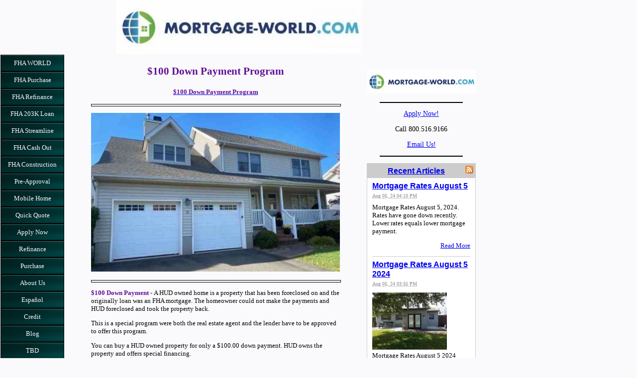

--- FILE ---
content_type: text/html; charset=UTF-8
request_url: https://www.fha-world.com/100-down-payment.html
body_size: 12264
content:
<!DOCTYPE HTML>
<html>
<head><meta http-equiv="content-type" content="text/html; charset=UTF-8"><title>$100 Down Payment </title><meta name="description" content="FHA $100 down payment program. You can buy a HUD owned property for only a $100.00 down payment. HUD owns the property and  offers special financing."><link href="/sd/support-files/A.style.css.pagespeed.cf.q1nDrIDQPd.css" rel="stylesheet" type="text/css"><meta id="viewport" name="viewport" content="width=device-width, initial-scale=1">
<!-- start: tool_blocks.sbi_html_head -->
<!-- Global site tag (gtag.js) - Google Analytics -->
<script async src="https://www.googletagmanager.com/gtag/js?id=UA-188948477-1"></script>
<script>window.dataLayer=window.dataLayer||[];function gtag(){dataLayer.push(arguments);}gtag('js',new Date());gtag('config','UA-188948477-1');</script>
<link rel="canonical" href="https://www.fha-world.com/100-down-payment.html"/>
<link rel="alternate" type="application/rss+xml" title="RSS" href="https://www.fha-world.com/fha-loan.xml">
<meta property="og:site_name" content="Facebook"/>
<meta property="og:title" content="$100 Down Payment "/>
<meta property="og:description" content="FHA $100 down payment program. You can buy a HUD owned property for only a $100.00 down payment. HUD owns the property and  offers special financing."/>
<meta property="og:type" content="article"/>
<meta property="og:url" content="https://www.fha-world.com/100-down-payment.html"/>
<meta property="og:image" content="https://www.fha-world.com/images/100.jpg"/>
<!-- SD -->
<script>var https_page=0</script>
<!-- end: tool_blocks.sbi_html_head -->
<!-- start: shared_blocks.39116121#end-of-head -->
<meta name="google-site-verification" content="jgi8wKNqiafmdDsDcsfhtvuRNYemU4WrAY9kWgAO93Y"/>
<!-- end: shared_blocks.39116121#end-of-head -->
<script>var FIX=FIX||{};FIX.designMode="legacy";</script><script>var MOBILE=MOBILE||{};MOBILE.enabled=true;</script><script>var MOBILE=MOBILE||{};MOBILE.viewMode="full";MOBILE.deviceType="other";MOBILE.userAgent="";if(typeof mobileSandBox!=='undefined'){MOBILE.enabled=true;}MOBILE.hasCookie=function(key,value){var regexp=new RegExp(key+'='+value);return regexp.test(document.cookie);};MOBILE.overwriteViewport=function(){var viewport=document.querySelector("#viewport");if(viewport){viewport.content='';}};MOBILE.checkIfMobile=function(){if(!MOBILE.enabled){MOBILE.enabled=/mobileTrial=1/.test(document.cookie);}MOBILE.userAgent=navigator.userAgent;var androidMobile=(/Android/i.test(MOBILE.userAgent)&&(/Mobile/i.test(MOBILE.userAgent)));if(androidMobile){if((screen.width>1000)&&(screen.height>550)){androidMobile=false;}}if(MOBILE.enabled&&((/iPhone|iPod|BlackBerry/i.test(MOBILE.userAgent)&&(!/iPad/i.test(MOBILE.userAgent)))||androidMobile)){MOBILE.deviceType="mobile";document.documentElement.className+=" m";if(MOBILE.hasCookie("fullView",'true')){document.documentElement.className+=" fullView";MOBILE.viewMode="full";MOBILE.overwriteViewport();}else{document.documentElement.className+=" mobile";MOBILE.viewMode="mobile";}if(MOBILE.userAgent.match(/Android 2/i)){document.documentElement.className+=" android2";}}else{MOBILE.overwriteViewport();}};MOBILE.viewportWidth=function(){var viewportWidth;if(typeof window.innerWidth!="undefined"){viewportWidth=window.innerWidth;}else if(typeof document.documentElement!="undefined"&&typeof document.documentElement.offsetWidth!="undefined"&&document.documentElement.offsetWidth!=0){viewportWidth=document.documentElement.offsetWidth;}else{viewportWidth=document.getElementsByTagName('body')[0].offsetWidth;}return viewportWidth;};MOBILE.destroyAd=function(slot){var ins=document.getElementsByTagName("ins");for(var i=0,insLen=ins.length;i<insLen;i++){var elem=ins[i];if(elem.getAttribute("data-ad-slot")==slot){var parent=elem.parentNode;parent.removeChild(elem);break;}}if(!elem){throw new Error("INS tag with data-ad-slot value "+slot+" is absent in the code");}};MOBILE.updateValues=function(client,slot,width,height){var ins=document.getElementsByTagName("ins");for(var i=0,insLen=ins.length;i<insLen;i++){var elem=ins[i];if(/adsbygoogle/.test(elem.className)){break;}}if(!elem){throw new Error("INS tag with class name 'adsbygoogle' is absent in the code");}elem.style.width=width+'px';elem.style.height=height+'px';elem.setAttribute('data-ad-client',client);elem.setAttribute('data-ad-slot',slot);};MOBILE.checkIfMobile();if(typeof mobileSandBox!=='undefined'){MOBILE.enabled=true;}MOBILE.hasCookie=function(key,value){var regexp=new RegExp(key+'='+value);return regexp.test(document.cookie);};MOBILE.overwriteViewport=function(){var viewport=document.querySelector("#viewport");if(viewport){viewport.content='';}};MOBILE.checkIfMobile=function(){if(!MOBILE.enabled){MOBILE.enabled=/mobileTrial=1/.test(document.cookie);}MOBILE.userAgent=navigator.userAgent;var androidMobile=(/Android/i.test(MOBILE.userAgent)&&(/Mobile/i.test(MOBILE.userAgent)));if(androidMobile){if((screen.width>1000)&&(screen.height>550)){androidMobile=false;}}if(MOBILE.enabled&&((/iPhone|iPod|BlackBerry/i.test(MOBILE.userAgent)&&(!/iPad/i.test(MOBILE.userAgent)))||androidMobile)){MOBILE.deviceType="mobile";document.documentElement.className+=" m";if(MOBILE.hasCookie("fullView",'true')){document.documentElement.className+=" fullView";MOBILE.viewMode="full";MOBILE.overwriteViewport();}else{document.documentElement.className+=" mobile";MOBILE.viewMode="mobile";}if(MOBILE.userAgent.match(/Android 2/i)){document.documentElement.className+=" android2";}}else{MOBILE.overwriteViewport();}};MOBILE.viewportWidth=function(){var viewportWidth;if(typeof window.innerWidth!="undefined"){viewportWidth=window.innerWidth;}else if(typeof document.documentElement!="undefined"&&typeof document.documentElement.offsetWidth!="undefined"&&document.documentElement.offsetWidth!=0){viewportWidth=document.documentElement.offsetWidth;}else{viewportWidth=document.getElementsByTagName('body')[0].offsetWidth;}return viewportWidth;};MOBILE.destroyAd=function(slot){var ins=document.getElementsByTagName("ins");for(var i=0,insLen=ins.length;i<insLen;i++){var elem=ins[i];if(elem.getAttribute("data-ad-slot")==slot){var parent=elem.parentNode;parent.removeChild(elem);break;}}if(!elem){throw new Error("INS tag with data-ad-slot value "+slot+" is absent in the code");}};MOBILE.updateValues=function(client,slot,width,height){var ins=document.getElementsByTagName("ins");for(var i=0,insLen=ins.length;i<insLen;i++){var elem=ins[i];if(/adsbygoogle/.test(elem.className)){break;}}if(!elem){throw new Error("INS tag with class name 'adsbygoogle' is absent in the code");}elem.style.width=width+'px';elem.style.height=height+'px';elem.setAttribute('data-ad-client',client);elem.setAttribute('data-ad-slot',slot);};MOBILE.checkIfMobile();</script></head>
<body>
<div id="PageWrapper">
<div id="Header">
<div class="Liner">
<!-- start: shared_blocks.39116117#top-of-header -->
<div class="" style="width: 100%; box-sizing: border-box"></div>
<!-- end: shared_blocks.39116117#top-of-header -->
<!-- start: shared_blocks.39116108#bottom-of-header -->
<div class="" style="width: 100%; box-sizing: border-box"><h2 style="text-align: center"><span style="font-size: 18px;"><span style="font-size: 19px;color: rgb(18, 2, 2);background-color: rgb(250, 247, 247);"><br/><br/><br/></span></span></h2>
</div>
<!-- end: shared_blocks.39116108#bottom-of-header -->
</div><!-- end Liner -->
</div><!-- end Header -->
<div id="ContentWrapper">
<div id="ContentColumn">
<div class="Liner">
<!-- start: shared_blocks.39116105#above-h1 -->
<div class="" style="width: 100%; box-sizing: border-box"></div>
<!-- end: shared_blocks.39116105#above-h1 -->
<h1 style="text-align: center"><span style="color: rgb(98, 14, 150);font-size: 21px;">$100 Down Payment Program</span></h1>
<h3 style="text-align: center"><span style="font-size: 13px;"><b><a href="https://www.fha-world.com/fha-application.html"><span style="color: rgb(98, 14, 150);">$100 Down Payment Program</span></a></b></span></h3>
<hr style="width:100%;height:3px;">
<div class="ImageBlock ImageBlockCenter"><img src="https://www.fha-world.com/images/100.jpg" width="1161" height="740" data-pin-media="https://www.fha-world.com/images/100.jpg" style="width: 1161px; height: auto"></div>
<hr style="width:100%;height:3px;">
<!-- start: shared_blocks.39116125#below-h1 -->
<div class="" style="width: 100%; box-sizing: border-box"></div>
<!-- end: shared_blocks.39116125#below-h1 -->
<p><b><span style="color: rgb(98, 14, 150);">$100 Down Payment</span> <span style="font-size: 13px;">-&#xa0;</span></b><span style="font-size: 13px;">A HUD owned home is a property that has been foreclosed on and the originally loan was
an&#xa0;FHA mortgage. The homeowner could not make the payments and HUD foreclosed
and took the property back.</span></p><p>This is a special program were both the real estate agent and the lender have to be approved to offer this program.&#xa0; <br/></p><p>
</p><p>You can buy a HUD owned property for only a $100.00 down payment. HUD owns the property and offers special financing.</p><ul><li><span style="font-size: 10pt;">low
down payment only $100.00<br/></span></li><li><span style="font-size: 10pt;">competitive
interest rates</span></li><li><span style="font-size: 10pt;">flexible
credit qualifying</span></li><li><span style="font-size: 10pt;">more
protection to keep your home</span></li><li><span style="font-size: 10pt;"><a href="https://www.hudhomestore.com/Listing/PropertySearchResult.aspx?zipCode=&city=&county=&street=&sState=FL&fromPrice=0&toPrice=0&fcaseNumber=&bed=0&bath=0&buyerType=0&Status=0&sLanguage=ENGLISH" onclick="return FIX.track(this);" rel="noopener" style="font-size: 0.813em;" target="_blank"><span style="color: rgb(98, 14, 150);font-size: 13px;"><b>HUD homes for sale</b></span></a><span style="font-size: 0.813em;color: rgb(98, 14, 150);"><b>&#xa0;</b></span></span></li></ul>
<hr style="width:100%;height:3px;">
<p>Sales incentives:<span style="color: rgb(98, 14, 150);"><strong> $100 down payment</strong></span> - for qualifying owner-occupant buyer with FHA financing only.</p><p>The $100 HUD program allows borrowers to buy a home in which they plan to live in using an FHA loan. Buyers can structure their offer with a 6% seller concession for closing cost. HUD allows you to buy a home for $100 and HUD will pay for your closing cost. This means you can get into a new home with very little money out of your pocket.</p><p>HUD homes eligible for the $100 program have all been foreclosed and were previous loans that were FHA loans. HUD sells the homes they own at attractive prices and economical terms.</p><p>FHA credit score are less stringent than conventional
mortgage credit score. FHA will still look at credit, income, assets and ability to
repay the mortgage loan.
</p><p>FHA doesn't require you to have a traditional credit history in
order to consider your reliability. <br/></p><p>They will also consider whether you've had a bankruptcy in the
last two years. You should have a good history of on-time payments in
the last two years and be current on all payments. If you're in default
on any student loans, you will not qualify for an FHA loan.</p>
<hr style="width:100%;height:3px;">
<p><span style="color: rgb(98, 14, 150);"><b>Credit Score</b></span><br/></p><p>January 20, 2010 - New FHA announced a policy change to address risk and strengthen finances. FHA has changed the minimum credit score for new borrowers<span style="font-size: 13px;">:</span></p><ul><li><span style="font-size: 13px;">FHA requirements new borrowers will now be required to have a
minimum credit score of 580 to qualify for 3.5% down payment<br/></span></li><li><span style="font-size: 13px;">FHA loan requirements new borrowers with less than a 580 credit score will be required
to put down at least 10% </span></li><li><span style="font-size: 13px;">
This allows the FHA to better balance its risk
and continue to provide access for those borrowers who have historically
performed well&#xa0;</span></li></ul>
<hr style="width:100%;height:3px;">
<p style="text-align: center;">We recognize the importance to you of keeping your information secure
and confidential. We will not sell or share your personal information. </p>
<hr style="width:100%;height:1px;margin-left:0px;text-align:left;">
<!-- start: shared_blocks.39116120#below-paragraph-1 -->
<div class="" style="float: left; width: 100%; box-sizing: border-box"></div>
<!-- end: shared_blocks.39116120#below-paragraph-1 -->
<!-- start: shared_blocks.39116119#above-socialize-it -->
<div class="" style="width: 100%; box-sizing: border-box"><p style="text-align: center;"><span style="font-size: 17px;"><b><u><a href="https://www.fha-world.com/application.html">Apply Now</a></u></b></span></p>
<p style="text-align: center;"><span style="font-size: 15px;"><b>Call us 888-958-5382</b></span></p>
<hr>
<p><a href="http://www.mortgage-world.com/" onclick="return FIX.track(this);"><span style="font-size: 15px;">www.MORTGAGE-WORLD.com</span></a><span style="font-size: 15px;">&#xa0;LLC is an online mortgage company specializing in FHA loans for first time home buyers.</span></p>
<hr>
</div>
<!-- end: shared_blocks.39116119#above-socialize-it -->
<!-- start: shared_blocks.39116107#socialize-it -->
<div class="" style="width: 100%; box-sizing: border-box"><p style="text-align: center;"><span style="font-size: 15px;"><b>We look forward to working with you.</b></span></p>
<div class="ImageBlock ImageBlockCenter"><img src="https://www.fha-world.com/images/xMortgage-World1.jpg.pagespeed.ic.GwRZAfHEEF.webp" width="500" height="110" alt="LOGO" title="LOGO" data-pin-media="https://www.fha-world.com/images/Mortgage-World1.jpg" style="width: 500px; height: auto"></div>
</div>
<!-- end: shared_blocks.39116107#socialize-it -->
<!-- start: shared_blocks.39116116#below-socialize-it -->
<div class="" style="width: 100%; box-sizing: border-box"><div class="ImageBlock ImageBlockCenter"><img src="https://www.fha-world.com/images/xMortgage-World1.jpg.pagespeed.ic.GwRZAfHEEF.webp" width="500" height="110" alt="LOGO" title="LOGO" data-pin-media="https://www.fha-world.com/images/Mortgage-World1.jpg" style="width: 500px; height: auto"></div>
</div>
<!-- end: shared_blocks.39116116#below-socialize-it -->
</div><!-- end Liner -->
</div><!-- end ContentColumn -->
</div><!-- end ContentWrapper -->
<div id="NavColumn">
<div class="Liner">
<!-- start: shared_blocks.39116126#top-of-nav-column -->
<div class="" style="width: 100%; box-sizing: border-box"></div>
<!-- end: shared_blocks.39116126#top-of-nav-column -->
<!-- start: shared_blocks.39116122#navigation -->
<div class="" style="width: 100%; box-sizing: border-box"><!-- start: tool_blocks.navbar --><div class="Navigation"><ul><li class=""><a href="/">FHA WORLD</a></li><li class=""><a href="/fha-purchase.html">FHA Purchase</a></li><li class=""><a href="/fha-refinance.html">FHA Refinance</a></li><li class=""><a href="/fha-203k-loan.html">FHA 203K Loan</a></li><li class=""><a href="/fha-streamline.html">FHA Streamline</a></li><li class=""><a href="/fha-cash-out.html">FHA Cash Out</a></li><li class=""><a href="/fha-construction-to-permanent.html">FHA Construction</a></li><li class=""><a href="/pre-approval.html">Pre-Approval</a></li><li class=""><a href="/mobile-home.html">Mobile Home</a></li><li class=""><a href="/quick-quote.html">Quick Quote</a></li><li class=""><a href="/apply-now.html">Apply Now</a></li><li class=""><a href="/refinance.html">Refinance</a></li><li class=""><a href="/purchase.html">Purchase</a></li><li class=""><a href="/about-us.html">About Us</a></li><li class=""><a href="/FHA-en-espanol.html">Español</a></li><li class=""><a href="/credit.html">Credit</a></li><li class=""><a href="/fha-loan-blog.html">Blog</a></li><li class=""><a href="/to-be-determined.html">TBD</a></li></ul></div>
<!-- end: tool_blocks.navbar -->
</div>
<!-- end: shared_blocks.39116122#navigation -->
<!-- start: shared_blocks.39116127#bottom-of-nav-column -->
<div class="" style="width: 100%; box-sizing: border-box"></div>
<!-- end: shared_blocks.39116127#bottom-of-nav-column -->
</div><!-- end Liner -->
</div><!-- end NavColumn -->
<div id="ExtraColumn">
<div class="Liner">
<!-- start: shared_blocks.39116110#top-extra-default -->
<div class="" style="width: 100%; box-sizing: border-box"><div class="ImageBlock ImageBlockCenter"><img src="https://www.fha-world.com/images/xImage-12.jpg.pagespeed.ic.5JTBm_wYr-.webp" width="639" height="140" alt="Image 12" title="Image 12" data-pin-media="https://www.fha-world.com/images/Image-12.jpg" style="width: 639px; height: auto"></div>
<hr>
</div>
<!-- end: shared_blocks.39116110#top-extra-default -->
<!-- start: shared_blocks.39116124#extra-default-nav -->
<div class="" style="width: 100%; box-sizing: border-box"><p style="text-align: center;"><a href="https://www.fha-world.com/application.html"><span style="font-size: 14px;">Apply Now!</span></a></p><p style="text-align: center;"><span style="font-size: 14px;">Call 800.516.9166</span></p><p style="text-align: center;"><a href="https://www.fha-world.com/e-mail.html"><span style="font-size: 14px;">Email Us!</span></a></p>
<hr>
</div>
<!-- end: shared_blocks.39116124#extra-default-nav -->
<!-- start: shared_blocks.39116113#bottom-extra-default -->
<div class="" style="width: 100%; box-sizing: border-box"><!-- start: tool_blocks.whatsnew.[base64] -->
<div class="WhatsNew" style="width: 100%">
<h2><a href="https://www.fha-world.com/fha-loan-blog.html">Recent Articles</a></h2><div class="WhatsNew-subscribe">
<img loading="lazy" class="WhatsNew-icon" src="[data-uri]" alt="RSS"/>
<ul>
<li>
<a href="https://www.fha-world.com/fha-loan.xml">
<img loading="lazy" src="[data-uri]" alt="XML RSS"/>
</a>
</li> <li>
<a href="https://feedly.com/i/subscription/feed/https://www.fha-world.com/fha-loan.xml" target="new" rel="nofollow">
<img loading="lazy" src="[data-uri]" alt="follow us in feedly"/>
</a>
</li> <li>
<a href="https://add.my.yahoo.com/rss?url=https://www.fha-world.com/fha-loan.xml" target="new" rel="nofollow">
<img loading="lazy" src="[data-uri]" alt="Add to My Yahoo!"/>
</a>
</li> </ul>
</div><ol>
<li>
<h3><a href="https://www.fha-world.com/mortgage-rates-august-5.html">Mortgage Rates August 5</a></h3><p class="WhatsNew-time"><abbr title="2024-08-05T16:10:18-0400">Aug 05, 24 04:10 PM</abbr></p><div class="WhatsNew-content">Mortgage Rates August 5, 2024. Rates have gone down recently. Lower rates equals lower mortgage payment.</div><p class="WhatsNew-more"><a href="/mortgage-rates-august-5.html">Read More</a></p></li>
<li>
<h3><a href="https://www.fha-world.com/mortgage-rates-august-5-2024.html">Mortgage Rates August 5 2024</a></h3><p class="WhatsNew-time"><abbr title="2024-08-05T15:55:42-0400">Aug 05, 24 03:55 PM</abbr></p><div class="blogItThumbnail"><a href="https://www.fha-world.com/mortgage-rates-august-5-2024.html"><img class="blogItThumbnail" src="https://www.fha-world.com/images/150x115x123456.png.pagespeed.ic.5yeMpft99S.webp" alt="blog.png" style="width:150px;height:115.984513274336px" width="150" height="115.984513274336"></a></div><div class="WhatsNew-content">Mortgage Rates August 5 2024</div><p class="WhatsNew-more"><a href="/mortgage-rates-august-5-2024.html">Read More</a></p></li>
<li>
<h3><a href="https://www.fha-world.com/rates.html">Today's FHA Rates 5.00% & 5.875% Conventional Minimum 700 Credit Score</a></h3><p class="WhatsNew-time"><abbr title="2024-08-05T15:48:11-0400">Aug 05, 24 03:48 PM</abbr></p><div class="WhatsNew-content">Today’s historically low 30 year fixed interest rates make now the perfect time to purchase a new home or refinance To be approved at the lowest mortgage rates, you do not need to have the highest cre&#8230;</div><p class="WhatsNew-more"><a href="/rates.html">Read More</a></p></li></ol></div><!-- end: tool_blocks.whatsnew.[base64] -->
<hr>
<div class="ImageBlock ImageBlockCenter"><img src="https://www.fha-world.com/images/xMortgage-World1.jpg.pagespeed.ic.GwRZAfHEEF.webp" width="500" height="110" alt="LOGO" title="LOGO" data-pin-media="https://www.fha-world.com/images/Mortgage-World1.jpg" style="width: 500px; height: auto"></div>
<hr>
<p><a href="https://www.fha-world.com/new-jersey-location.html">New Jersey Location</a></p><p>Call Now, Our Staff is Available!</p><p>800.516.9166</p>
<div class="ImageBlock ImageBlockCenter"><img src="[data-uri]" alt="Z1.png" title="Z1.png" data-pin-media="https://www.fha-world.com/images/Z1.png" style="width: 492px; height: auto"></div>
</div>
<!-- end: shared_blocks.39116113#bottom-extra-default -->
<div class="ImageBlock ImageBlockCenter"><img src="https://www.fha-world.com/images/ximage.jpg.pagespeed.ic.0SLXV0JBzf.webp" width="1136" height="250" data-pin-media="https://www.fha-world.com/images/image.jpg" style="width: 1136px; height: auto"></div>
<hr style="width:100%;height:3px;">
<div class="ImageBlock ImageBlockCenter"><img src="https://www.fha-world.com/images/xBlog1.png.pagespeed.ic.uD5Es_FswF.webp" width="904" height="699" data-pin-media="https://www.fha-world.com/images/Blog1.png" style="width: 904px; height: auto"></div>
<hr style="width:100%;height:3px;">
<p style="text-align: center;"><a href="https://www.fha-world.com/application.html" onclick="return FIX.track(this);"><span style="color: rgb(98, 14, 150);"><b>Apply Now!</b></span></a></p><p style="text-align: center;"><span style="font-size: 14px;color: rgb(98, 14, 150);"><b>Call 888-958-5382</b></span>
</p><p style="text-align: center;"><span style="font-size: 13px;color: rgb(98, 14, 150);"><b><a href="https://www.fha-world.com/e-mail.html" onclick="return FIX.track(this);"><span style="color: rgb(98, 14, 150);">E-mail Us!</span></a></b></span></p>
<hr style="width:100%;height:3px;">
<!-- start: tool_blocks.whatsnew.[base64] -->
<div class="WhatsNew" style="width: 100%">
<h2><a href="https://www.fha-world.com/fha-loan-blog.html">Recent Articles</a></h2><div class="WhatsNew-subscribe">
<img loading="lazy" class="WhatsNew-icon" src="[data-uri]" alt="RSS"/>
<ul>
<li>
<a href="https://www.fha-world.com/fha-loan.xml">
<img loading="lazy" src="[data-uri]" alt="XML RSS"/>
</a>
</li> <li>
<a href="https://feedly.com/i/subscription/feed/https://www.fha-world.com/fha-loan.xml" target="new" rel="nofollow">
<img loading="lazy" src="[data-uri]" alt="follow us in feedly"/>
</a>
</li> <li>
<a href="https://add.my.yahoo.com/rss?url=https://www.fha-world.com/fha-loan.xml" target="new" rel="nofollow">
<img loading="lazy" src="[data-uri]" alt="Add to My Yahoo!"/>
</a>
</li> </ul>
</div><ol>
<li>
<h3><a href="https://www.fha-world.com/mortgage-rates-august-5.html">Mortgage Rates August 5</a></h3><p class="WhatsNew-time"><abbr title="2024-08-05T16:10:18-0400">Aug 05, 24 04:10 PM</abbr></p><div class="WhatsNew-content">Mortgage Rates August 5, 2024. Rates have gone down recently. Lower rates equals lower mortgage payment.</div><p class="WhatsNew-more"><a href="/mortgage-rates-august-5.html">Read More</a></p></li>
<li>
<h3><a href="https://www.fha-world.com/mortgage-rates-august-5-2024.html">Mortgage Rates August 5 2024</a></h3><p class="WhatsNew-time"><abbr title="2024-08-05T15:55:42-0400">Aug 05, 24 03:55 PM</abbr></p><div class="blogItThumbnail"><a href="https://www.fha-world.com/mortgage-rates-august-5-2024.html"><img class="blogItThumbnail" src="https://www.fha-world.com/images/150x115x123456.png.pagespeed.ic.5yeMpft99S.webp" alt="blog.png" style="width:150px;height:115.984513274336px" width="150" height="115.984513274336"></a></div><div class="WhatsNew-content">Mortgage Rates August 5 2024</div><p class="WhatsNew-more"><a href="/mortgage-rates-august-5-2024.html">Read More</a></p></li>
<li>
<h3><a href="https://www.fha-world.com/rates.html">Today's FHA Rates 5.00% & 5.875% Conventional Minimum 700 Credit Score</a></h3><p class="WhatsNew-time"><abbr title="2024-08-05T15:48:11-0400">Aug 05, 24 03:48 PM</abbr></p><div class="WhatsNew-content">Today’s historically low 30 year fixed interest rates make now the perfect time to purchase a new home or refinance To be approved at the lowest mortgage rates, you do not need to have the highest cre&#8230;</div><p class="WhatsNew-more"><a href="/rates.html">Read More</a></p></li></ol></div><!-- end: tool_blocks.whatsnew.[base64] -->
<hr style="width:100%;height:3px;margin-left:0px;text-align:left;">
<div class="" style="border-color: #000000; border-width: 3px 3px 3px 3px; border-style: solid; background-color: #cccccc; box-sizing: border-box"><p style="text-align: center;"><a style="color: rgb(0, 102, 204);font-size: 12.93px;font-weight: 700;" href="https://www.fha-world.com/new-jersey-location.html" onclick="return FIX.track(this);"><span style="color: rgb(98, 14, 150);"><u>New Jersey Location</u></span></a></p><p style="text-align: center;"><span style="color: rgb(98, 14, 150);font-size: 12.93px;font-weight: 700;"><u><a href="https://www.fha-world.com/florida-location.html" onclick="return FIX.track(this);">Florida Location</a></u></span><br/></p><p style="text-align: center;"><span style="font-size: 14px;color: rgb(98, 14, 150);"><b>Call Now, Our Staff is Available! </b></span></p><p style="text-align: center;"><span style="font-size: 14px;color: rgb(98, 14, 150);"><b>888-958-5382</b></span></p>
<p style="text-align: center;"><span style="color: rgb(98, 14, 150);"><b><a href="https://www.fha-world.com/application.html" onclick="return FIX.track(this);"><span style="color: rgb(98, 14, 150);">Apply Now!</span></a></b></span></p>
</div>
<div class="ImageBlock ImageBlockCenter"><img src="https://www.fha-world.com/images/123.png" width="80" height="82.9493087557604" data-pin-media="https://www.fha-world.com/images/123.png" style="width: 80px; height: auto"></div>
</div><!-- end Liner-->
</div><!-- end ExtraColumn -->
<div id="Footer">
<div class="Liner">
<!-- start: shared_blocks.39116109#above-bottom-nav -->
<div class="" style="width: 100%; box-sizing: border-box"></div>
<!-- end: shared_blocks.39116109#above-bottom-nav -->
<!-- start: shared_blocks.39116112#bottom-navigation -->
<div class="" style="width: 100%; box-sizing: border-box"></div>
<!-- end: shared_blocks.39116112#bottom-navigation -->
<!-- start: shared_blocks.39116106#below-bottom-nav -->
<div class="" style="width: 100%; box-sizing: border-box"></div>
<!-- end: shared_blocks.39116106#below-bottom-nav -->
<!-- start: shared_blocks.39116111#footer --><!-- end: shared_blocks.39116111#footer -->
</div><!-- end Liner -->
</div><!-- end Footer -->
</div><!-- end PageWrapper --><script src="/sd/support-files/mobile.js.pagespeed.jm.be5RhGEm5B.js"></script>
<script>MOBILE.contentColumnWidth='500px';</script>
<script src="/sd/support-files/fix.js.pagespeed.jm.3phKUrh9Pj.js"></script>
<script>FIX.doEndOfBody();MOBILE.doEndOfBody();</script>
<!-- start: tool_blocks.sbi_html_body_end -->
<script>var SS_PARAMS={pinterest_enabled:false,googleplus1_on_page:false,socializeit_onpage:false};</script><style>.g-recaptcha{display:inline-block}.recaptcha_wrapper{text-align:center}</style>
<script>if(typeof recaptcha_callbackings!=="undefined"){SS_PARAMS.recaptcha_callbackings=recaptcha_callbackings||[]};</script><script>(function(d,id){if(d.getElementById(id)){return;}var s=d.createElement('script');s.async=true;s.defer=true;s.src="/ssjs/ldr.js";s.id=id;d.getElementsByTagName('head')[0].appendChild(s);})(document,'_ss_ldr_script');</script><!-- end: tool_blocks.sbi_html_body_end -->
<!-- Generated at 09:49:36 25-Jul-2024 with marketing-402-1-3col v155 -->
</body>
</html>


--- FILE ---
content_type: text/css; charset=utf-8
request_url: https://www.fha-world.com/sd/support-files/A.style.css.pagespeed.cf.q1nDrIDQPd.css
body_size: 9340
content:
@font-face{font-family:AvantGardeRegular;font-display:fallback;src:url(/css_webfonts/avantgarde-webfont.eot);src:url(/css_webfonts/avantgarde-webfont.eot?iefix) format('eot') , url(/css_webfonts/avantgarde-webfont.woff) format('woff') , url(/css_webfonts/avantgarde-webfont.ttf) format('truetype') , url(/css_webfonts/avantgarde-webfont.svg#webfontILwWK1qr) format('svg');font-weight:normal;font-style:normal}body{background:#fff;font:.813em/1.3 Verdana,Geneva,sans-serif;color:#000;margin:0}a img{border:0}hr{border-style:solid;width:75%}#PageWrapper{width:960px}table#PageWrapper{border-collapse:collapse}td#Header,td#Footer,td#NavColumn,td#ContentWrapper,td#ContentColumn,td#ExtraColumn{padding:0;vertical-align:top}#Header{width:960px}#Header .Liner{min-height:133px;_height:133px}#NavColumn{width:130px}#NavColumn .Liner{padding:1px 4px}div#NavColumn{float:left;margin-left:-733px}#ContentWrapper{width:603px}div#ContentWrapper{float:left;padding-left:130px}#ContentColumn{width:603px}#ContentColumn .Liner{padding:10px 50px 10px 53px}#ExtraColumn{width:227px}#ExtraColumn .Liner{padding:18px 4px}div#ExtraColumn{float:right}#Footer{width:960px;clear:both}.Liner{padding:1px 0;*zoom: 1}#NavColumn .Liner{background:url(https://www.fha-world.com/sd/image-files/xleftimage-3col.gif.pagespeed.ic.JlehgrAxll.webp) repeat-y}#Header .Liner{background:url(https://www.fha-world.com/sd/image-files/xtopimage-3col.jpg.pagespeed.ic.7PKfhyVrmE.webp) no-repeat}#Footer .Liner{text-align:center;background:#fff}#PageWrapper .Navigation h3{font-family:Verdana,Geneva,sans-serif;font-size:18px;font-weight:bold;font-style:normal;color:#000;text-align:left;background-color:transparent;background-image:none;border:0}.Navigation{margin-top:-1px}#PageWrapper .Navigation h3,.Navigation ul{margin:0 -4px;padding:0}.Navigation li{margin:0;list-style:none;display:block}#PageWrapper div.Navigation a,.Navigation a,#PageWrapper div.Navigation a:visited,.Navigation a:visited{display:block;background:url(https://www.fha-world.com/sd/image-files/xnavimage.gif.pagespeed.ic.4j3wZGLISd.webp) no-repeat;height:32px;line-height:32px;overflow:hidden;text-align:center;text-decoration:none;color:#fff}table#PageWrapper .Navigation ul a{min-width:130px;_width:130px}.ThumbnailLink{text-align:center}#Header .ExtraNav{padding:1px;text-align:right}.ExtraNav ul{margin:0 0 .5em;padding:0}.ExtraNav ul li{margin:0;list-style:none;display:inline}h1,h2,h3{margin:6px 0 14px 0}h1{font-size:200%}h2{font-size:170%}h3{font-size:140%}h4{font-size:100%}a .Caption{color:inherit}.CaptionLeft{text-align:left!important}.CaptionCenter{margin-left:auto;margin-right:auto;text-align:center!important}.CaptionRight{text-align:right!important}.Caption{font-size:85%;font-weight:bold;display:block}blockquote{margin:1em 2em;font-size:120%;font-family:Georgia,serif;line-height:1.4;font-style:italic}#PageWrapper .CalloutBox p{font-family:Verdana,Geneva,sans-serif;font-size:12px;font-variant:normal;color:#000}.CalloutBox{background:#ccc;width:85%;margin:1em auto;padding:.3em}.CalloutBox p{font-size:95%;margin:0;padding:.5em}#PageWrapper .ReminderBox h4{font-family:Verdana,Geneva,sans-serif;font-size:13px;font-weight:bold;font-style:normal;font-variant:normal;color:#000;text-align:center;border:0;margin:0;background:none}#PageWrapper .ReminderBox p{font-family:Verdana,Geneva,sans-serif;font-size:13px;font-variant:normal;color:#000}.ReminderBox{background:#ccc;width:35%;margin:1em 0;padding:.3em;float:right}.ReminderBox h4{margin:0;padding:.5em;text-align:center}.ReminderBox p{margin:0;padding:.5em}.AdSenseBoxLeft{margin:0 18px 12px;float:left}.AdSenseBoxRight{margin:0 18px 12px;float:right}.AdSenseResponsiveBox{width:50%}@media only screen and (max-width:447px){.AdSenseResponsiveBox{margin:0;float:none;width:100%}}.AdSenseBoxCenter{text-align:center;clear:both}.AdSenseBoxCenter468{width:468px;margin:0 auto 12px;clear:both}.AdSenseBoxExtraColumn{padding:0;margin:0 auto 12px;clear:both}.ReturnToNavBox{margin:40px auto 0;padding:0 2px}.formBarGraphBar{border:0;background-color:#009}#PageWrapper .WhatsNew h2{font-family:Verdana,Geneva,sans-serif;font-weight:bold;font-style:normal;font-variant:normal;color:#000;border:0;background:#ccc}#PageWrapper .WhatsNew h3{font-family:Verdana,Geneva,sans-serif;font-size:16px;font-weight:bold;font-style:normal;font-variant:normal;text-align:left;border:0;margin:6px 0 0 0;padding:0;background:none}.WhatsNew{box-sizing:border-box;border:1px solid #ccc;margin:1em 0;position:relative;background:#fff}#PageWrapper .WhatsNew img{border:0;max-width:100%;height:auto;width:auto\9 }#PageWrapper .WhatsNew h2{margin:0;padding:.3em 24px .3em 4px;_padding-right:4px;background:#ccc;line-height:1.2;font-size:125%;text-align:center}#PageWrapper .WhatsNew ol,#PageWrapper .WhatsNew ul,#PageWrapper .WhatsNew li{margin:0;padding:0;list-style:none;*zoom: 1;background:transparent}#PageWrapper .WhatsNew ol{margin:0 10px;overflow:hidden}#PageWrapper .WhatsNew ol li{display:block;padding-bottom:1px;border-top:1px solid #ccc;margin-top:-1px}#PageWrapper .WhatsNew h3{font-size:125%;line-height:1.2;margin-bottom:0}.WhatsNew-time{font-size:75%;color:#888;margin-top:.5em}.WhatsNew-more{text-align:right;margin:1em 0}.WhatsNew-subscribe{position:absolute;z-index:2;top:0;right:0;text-align:right;_display:none}.WhatsNew-icon{padding:4px 4px 2px;width:24px;height:22px}#PageWrapper .WhatsNew-subscribe ul{display:none;padding:2px 4px;background:#ccc}#PageWrapper .WhatsNew-subscribe ul li{display:block;background-image:none}#PageWrapper .WhatsNew-subscribe:hover ul{display:block}#PageWrapper .WhatsNew-subscribe ul img{display:block;padding:2px 0;width:91px;height:21px}.mobile #PageWrapper .WhatsNew h2{padding-right:4px}.mobile .WhatsNew-subscribe{position:static}.mobile .WhatsNew-icon{display:none}.mobile #PageWrapper .WhatsNew-subscribe ul{display:block;text-align:center}.mobile #PageWrapper .WhatsNew-subscribe ul img{display:inline-block}.WhatsNewLeft{float:left;margin-right:.5em}.WhatsNewRight{float:right;margin-left:.5em}.WhatsNewCenter{margin-left:auto;margin-right:auto}.blogItItem{margin:18px 0;border-bottom:1px solid #ccc}.RSSbox{padding:.2em 0 1em;font-weight:bold;text-align:center;border:1px solid #000;margin-top:8px;margin-bottom:8px}.RSSbox img{padding:1px 0}.RSSbox ul,.RSSbox ul li{margin:0;padding:0}.RSSbox ul{list-style-type:none;clear:both}.RSSbox ul li{text-align:center}.RSSbox ul li img{border:0;padding:1px 0}.text_image_block{margin:.5em 0 0 0}.text_image_not_floated.text_image_left .ImageBlock img{float:left}.text_image_not_floated.text_image_right .ImageBlock img{float:right}.text_image_not_floated.text_image_center .ImageBlock{text-align:center}#PageWrapper .text_image_floated .ImageBlock{margin:.3em 0 0 0}#PageWrapper .text_image_floated.text_image_left .ImageBlock{float:left;margin-right:10px}#PageWrapper .text_image_floated.text_image_right .ImageBlock{float:right;margin-left:10px}.text_image_top_cleared,.text_image_both_cleared{clear:both}.text_image_bottom_cleared p:last-of-type:after,.text_image_both_cleared p:last-of-type:after{content:"";clear:both;display:block;width:100%}html.mobile #PageWrapper .text_image_floated.text_image_left .ImageBlock,html.mobile #PageWrapper .text_image_floated.text_image_right .ImageBlock{float:none;margin:0 0 15px 0}html.mobile div#PageWrapper .text_image_floated .ImageBlock{max-width:100%}.Ezine2{margin:1em 0;padding:.5em;border:1px solid #eee}.EzineRow{padding:.5em 0;max-width:100%;box-sizing:border-box}.EzineVertical label{display:block}.EzineHorizontal .EzineRow,.EzineHorizontal label{display:inline-block}.Ezine2 label,.Ezine2 input[type="text"],.Ezine2 input[type="email"],.EzineButton{vertical-align:middle;max-width:100%;box-sizing:border-box}.EzineLeft,body #PageWrapper .Ezine2.EzineLeft,html.mobile body #PageWrapper .Ezine2.EzineLeft{text-align:left}.EzineCenter,body #PageWrapper .Ezine2.EzineCenter,html.mobile body #PageWrapper .Ezine2.EzineCenter{text-align:center}.EzineRight,body #PageWrapper .Ezine2.EzineRight,html.mobile body #PageWrapper .Ezine2.EzineRight{text-align:right}.Ezine{border:1px solid #666;background:#fff;color:#000;padding:.3em;margin-top:8px;margin-bottom:8px}.Ezine table{width:100%}.Ezine td{width:50%;text-align:center;vertical-align:top}.Ezine .EzineInputAbove{width:100%}.EzineInput input{width:90%;max-width:350px}td.EzineLabel{text-align:right;font-weight:bold}td.EzineLabelAbove{text-align:center}.EzineDescription{text-align:center}.EzineDescription small{font-size:90%}.grid_block{table-layout:fixed;border-collapse:collapse}.grid_block td{padding:0}img{max-width:100%;box-sizing:border-box}#PageWrapper .ImageBlock img,#PageWrapper .ImageBlock .Caption{max-width:100%}.ImageBlock img{margin:0}#PageWrapper .ImageBlock{overflow:hidden;max-width:100%}#PageWrapper .ImageBlockLeft{float:left;text-align:center}#PageWrapper .ImageBlockLeft img,#PageWrapper .ImageBlockLeft .Caption{margin-right:5px}#PageWrapper .ImageBlockRight{float:right;text-align:center}#PageWrapper .ImageBlockRight img,#PageWrapper .ImageBlockRight .Caption{margin-left:5px}#PageWrapper .ImageBlockCenter{text-align:center}#PageWrapper .ImageBlockCenter .Caption{margin-left:auto;margin-right:auto}#PageWrapper .MediaBlock{margin-top:15px;margin-bottom:15px}#PageWrapper .MediaBlockLeft{float:left;margin-right:15px}#PageWrapper .MediaBlockRight{float:right;margin-left:15px}#PageWrapper .MediaBlockCenter{display:block;margin-left:auto;margin-right:auto;margin-top:15px;margin-bottom:15px}.eucookiebar button,.eucookiebar p{display:inline-block;margin:.25em .5em;font-family:"Lucida Grande",Geneva,Arial,Verdana,sans-serif}.eucookiebar{text-align:center;position:absolute;top:-250px;left:0;right:0;background:#fff;padding:.5% 2%;box-shadow:0 4px 10px 1px rgba(0,0,0,.2);z-index:9999;font-size:12px;font-family:"Lucida Grande",Geneva,Arial,Verdana,sans-serif;color:#666;transition:top .5s ease , bottom .5s ease , opacity .5s ease}.eucookiebar a{color:#00f;font-weight:400;text-decoration:underline}.eucookiebar a:visited{color:#551a8b}.eucookiebar a:active{color:red}.eucookiebar button{background:#eee;border:1px solid #888;border-radius:4px;font-size:100%;font-weight:700;color:#666}.eucookiebar button:hover{background:#666;color:#fff}.eucookiebar.show{top:0;opacity:1}.eucookiebar.hide{top:-250px;opacity:0;pointer-events:none}.eucookiebar.bottom{top:auto;bottom:-250px;position:fixed}.eucookiebar.bottom.show{bottom:0}.eucookiebar.bottom.hide{bottom:-250px}#PageWrapper .noalignment{float:left;max-width:100%}#PageWrapper .noalignment .Caption{margin:0}#PageWrapper .pinit{text-align:center}#PageWrapper .formwrapper .formBuilderForm-Throbber{border:0}#PageWrapper .FormBlockLeft .formwrapper{float:left;margin-right:5px}#PageWrapper .FormBlockRight .formwrapper{float:right;margin-left:5px}#PageWrapper .FormBlockCenter .formwrapper{margin-left:auto;margin-right:auto}.mobile .responsive-row img,.bb1mobile .responsive-row img{max-width:100%!important;box-sizing:border-box}@media only screen and (max-width:768px){.responsive-row img{max-width:100%!important;box-sizing:border-box}}.responsive-row,div[class*="responsive_grid_block-"]{overflow:hidden}div[class*="responsive_col-"]{float:left;min-height:1px;box-sizing:border-box}.responsive_grid_block-12 div[class*="responsive_col-"]{width:8.333%}.responsive_grid_block-11 div[class*="responsive_col-"]{width:9.0909%}.responsive_grid_block-10 div[class*="responsive_col-"]{width:10%}.responsive_grid_block-9 div[class*="responsive_col-"]{width:11.111%}.responsive_grid_block-8 div[class*="responsive_col-"]{width:12.5%}.responsive_grid_block-7 div[class*="responsive_col-"]{width:14.285%}.responsive_grid_block-6 div[class*="responsive_col-"]{width:16.666%}.responsive_grid_block-5 div[class*="responsive_col-"]{width:20%}.responsive_grid_block-4 div[class*="responsive_col-"]{width:25%}.responsive_grid_block-3 div[class*="responsive_col-"]{width:33.333%}.responsive_grid_block-2 div[class*="responsive_col-"]{width:50%}@media only screen and (max-width:768px){.responsive_grid_block-12 div[class*="responsive_col-"]{width:16.666%}.responsive_grid_block-12>.responsive-row>.responsive_col-7{clear:left}.responsive_grid_block-10 div[class*="responsive_col-"]{width:20%}.responsive_grid_block-10>.responsive-row>.responsive_col-6{clear:left}.responsive_grid_block-9 div[class*="responsive_col-"]{width:33.333%}.responsive_grid_block-9>.responsive-row>.responsive_col-4,.responsive_grid_block-9>.responsive-row>.responsive_col-7{clear:left}.responsive_grid_block-8 div[class*="responsive_col-"]{width:25%}.responsive_grid_block-8>.responsive-row>.responsive_col-5{clear:left}.responsive_grid_block-6 div[class*="responsive_col-"]{width:33.333%}.responsive_grid_block-6>.responsive-row>.responsive_col-4{clear:left}.responsive_grid_block-4 div[class*="responsive_col-"]{width:50%}.responsive_grid_block-4>.responsive-row>.responsive_col-3{clear:left}}@media only screen and (max-width:447px){.responsive_grid_block-12 div[class*="responsive_col-"]{width:25%}.responsive_grid_block-12>.responsive-row>.responsive_col-5,.responsive_grid_block-12>.responsive-row>.responsive_col-9{clear:left}.responsive_grid_block-12>.responsive-row>.responsive_col-7{clear:none}.responsive_grid_block-8 div[class*="responsive_col-"],.responsive_grid_block-6 div[class*="responsive_col-"]{width:50%}.responsive_grid_block-8>.responsive-row .responsive_col-3,.responsive_grid_block-8>.responsive-row .responsive_col-5,.responsive_grid_block-8>.responsive-row .responsive_col-7{clear:left}.responsive_grid_block-6>.responsive-row>.responsive_col-3,.responsive_grid_block-6>.responsive-row>.responsive_col-5{clear:left}.responsive_grid_block-6>.responsive-row>.responsive_col-4{clear:none}.responsive_grid_block-11 div[class*="responsive_col-"],.responsive_grid_block-10 div[class*="responsive_col-"],.responsive_grid_block-7 div[class*="responsive_col-"],.responsive_grid_block-5 div[class*="responsive_col-"],.responsive_grid_block-4 div[class*="responsive_col-"],.responsive_grid_block-3 div[class*="responsive_col-"],.responsive_grid_block-2 div[class*="responsive_col-"]{width:100%}}.video-container{position:relative;padding-bottom:56.25%;height:0;overflow:hidden}.video-container iframe,.video-container object,.video-container embed,.video-container video{position:absolute;top:0;left:0;width:100%;height:100%}#PageWrapper .fb-like,#PageWrapper .fb-comments{display:block;text-align:center;margin-top:10px;margin-bottom:10px}#PageWrapper .formbody td{padding:2px}#NavColumn .formbody input[type="text"],#NavColumn .formbody textarea,#NavColumn .formbody img{max-width:114px}#NavColumn .formbody img.captcha_img{margin-bottom:10px}#notificationOptions,#notificationOptions li{list-style-type:none}.socializeIt,.formbody,.c2_invitation{margin-top:12px;margin-bottom:12px}.googlePlusOne{margin-top:8px;margin-bottom:8px}.with_images .othervisitors p{margin-left:56px}.thumb_container{float:left;width:50px;height:50px;overflow:hidden;margin-top:3px}.with_images .othervisitors .submission_thumbnail{width:100%}.othervisitors{clear:both}.othervisitors img{border:0}#PageWrapper .RelatedPagesBlock ul{padding:0;margin:0;list-style:none}#PageWrapper .RelatedPagesBlock ul.down .relatedPagesThumbnail{float:left;margin-right:10px}#PageWrapper .RelatedPagesBlock ul.down .relatedPagesThumbnail a{display:block;width:50px;height:50px;background-size:cover;background-repeat:no-repeat;background-position:center}#PageWrapper .RelatedPagesBlock ul.down h3{margin-top:0;margin-bottom:0}#PageWrapper .RelatedPagesBlock ul.down p{margin:0}#PageWrapper .RelatedPagesBlock ul li{border:none!important}#PageWrapper .RelatedPagesBlock ul.down li{clear:both;overflow:hidden;padding-top:10px;padding-bottom:10px}#PageWrapper .RelatedPagesBlock ul.across{display:-webkit-box;display:-moz-box;display:-ms-flexbox;display:-webkit-flex;display:flex;-webkit-flex-flow:row wrap;justify-content:space-between}#PageWrapper .RelatedPagesBlock ul.across .relatedPagesThumbnail a{display:block;width:100%;height:200px;background-size:cover;background-repeat:no-repeat;background-position:center}#PageWrapper .RelatedPagesBlock ul.across li{box-sizing:border-box;padding:10px 0;width:200px}#PageWrapper .RelatedPagesBlock ul.text li{padding-top:10px;padding-bottom:10px}#PageWrapper .RelatedPagesBlock ul.text li .relatedPagesThumbnail{display:none}#PageWrapper .RelatedPagesBlock ul.text li p{margin:0}#PageWrapper .RelatedPagesBlock .text h3{margin-top:0}.TOC dt{font-weight:bold}.TOC dd{margin-bottom:20px}#ContentColumn ul{list-style-type:disc;margin:0 0 8px 10px;padding-left:40px}#ContentColumn li{margin:0 0 8px 5px}#ContentColumn ol{list-style-type:decimal;margin:0 0 8px 10px}#ContentColumn li{margin:0 0 8px 5px}hr{clear:both}#PageWrapper .ImageBlockCenter{margin:1em 0}.ItemRight{float:right;margin:2px 0 12px 18px;text-align:center}.ItemCenter{margin:2px auto 12px auto;text-align:center;clear:both}.ItemLeft{float:left;margin:2px 18px 12px 0;text-align:center}.Center{text-align:center}@media only screen and (max-device-width:480px){html{-webkit-text-size-adjust:none}}html.landscape #ContentColumn{font-size:125%;line-height:1.3}html.mobile .desktopOnly{display:none!important}.mobileOnly{display:none!important}html.mobile .mobileOnly{display:block!important}html.mobile form>table{max-width:100%!important;width:auto!important;-moz-box-sizing:border-box;-webkit-box-sizing:border-box;box-sizing:border-box}html.mobile #edit textarea{width:100%!important}html.mobile .InvShelpbox{left:0!important;width:100%!important}html.mobile #NotifyDiv input[type="text"],html.mobile .formbody input[type="text"],html.mobile .comments input[type="text"],html.mobile #NotifyDiv textarea,html.mobile .formbody textarea,html.mobile .comments textarea,html.mobile #NotifyDiv select,html.mobile .formbody select,html.mobile .comments select{width:90%!important}html.mobile #pendingSubmission table{width:100%}html.mobile #PageWrapper img{max-width:100%;height:auto;-moz-box-sizing:border-box;-webkit-box-sizing:border-box;box-sizing:border-box}html.mobile iframe{max-width:100%}html.mobile .fb-like iframe{max-width:none!important}#toolbar{display:none}#toolbar{text-align:center;width:100%;height:auto;-moz-box-sizing:border-box;-webkit-box-sizing:border-box;box-sizing:border-box;z-index:1000;padding:4px 2px;background:#000;position:fixed;top:0;left:0;display:block}html.mobile #toolbar{display:table;padding:0}html.mobile #toolbarInnerWrapper{display:table-cell;vertical-align:middle;height:35px}html.mobile #toolbar button{width:47.5%;font-size:12px;padding:.3em}html.android2 #toolbar button{background:#f7f7f7;border:1px solid #2f4255;border-radius:.5em}html.fullView #mobileBtn{width:97%}html.mobile #toTopBtn,html.mobile #navBtn{width:64.1%}html.mobile #fullBtn{width:31.1%;margin-right:4px}html.mobile #fullBtn,html.mobile #navBtn{display:inline-block}#fullBtn,#navBtn,#toTopBtn,html.mobile #mobileBtn{display:none}.iosbtnfix{height:1000px;overflow:hidden}.phantomHeaderImage{position:absolute;left:-9999px;top:-9999px}html.mobile,html.mobile body{height:100%}html.mobile #PageWrapper{margin-top:35px;text-align:center;width:100%;-moz-box-sizing:border-box;-webkit-box-sizing:border-box;box-sizing:border-box;overflow:hidden;background-size:100%;-webkit-overflow-scrolling:touch}html.fullView #PageWrapper{margin-top:65px}html.mobile #Header,html.mobile #Footer{width:100%}html.mobile #Header .Liner{background-size:100%}html.mobile #ContentWrapper{padding:0;float:none;width:auto}html.mobile #ContentColumn{width:auto}html.mobile #ContentColumn,html.mobile #NavColumn,html.mobile #ExtraColumn{float:none;margin:0}html.mobile #NavColumn,html.mobile #ExtraColumn{margin-top:200px}html.mobile #ContentColumn,html.mobile #Header,html.mobile #NavColumn,html.mobile #ExtraColumn{text-align:left}html.mobile #NavColumn,html.mobile #ExtraColumn{display:inline-block;vertical-align:top;overflow:hidden}html.mobile #Footer{position:absolute;top:10000px;left:0;overflow:hidden}@media only screen and (max-width:550px){html.mobile .socializeIt,html.mobile .socializeIt img,html.mobile .socializeIt textarea{width:100%!important}html.mobile .socializeIt td[rowspan="2"],html.mobile .socializeIt td[rowspan="1"]{white-space:normal!important}}html.mobile blockquote{margin-left:8%;margin-right:8%}html.mobile .ExtraNav{display:none!important}@media only screen and (max-width:359px){html.mobile #ExtraColumn{width:182px}}@media only screen and (min-width:360px){html.mobile #ExtraColumn{width:222px}}@media only screen and (max-width:379px){html.mobile #ExtraColumn *{max-width:100%;background-size:100%}html.mobile #ExtraColumn .pinit>span{background-size:14px 14px}}@media only screen and (min-width:380px){html.mobile #ExtraColumn{width:227px}}html.mobile #PageWrapper{background:transparent}html.mobile #ContentColumn .Liner{padding-left:2%;padding-right:2%}html.mobile #NavColumn .Liner{margin-top:0;padding-top:1px;padding-bottom:10px}html.mobile #ExtraColumn .Liner{padding:1px 4px 10px 4px}html.mobile #Footer .Liner{padding:2% 2% 6%}html.mobile .CalloutBox{padding:1%}#PageWrapper div.HorizontalNavBar ul.root{display:inline-block;vertical-align:top;*display: inline;*zoom: 1;margin:0 auto;padding:0;line-height:18px;font-size:16px}#PageWrapper div.HorizontalNavBar ul ul{display:none;position:absolute;top:27px;left:1px;z-index:2;margin:0 0 0 -1px;padding:0;*zoom: 1;background:#fff;width:150px}#PageWrapper div.HorizontalNavBar ul ul ul{top:0;left:150px;margin:0 0 0 -2px;_top:1px}#PageWrapper div.HorizontalNavBar li{display:block;margin:0;padding:0;list-style:none;position:relative;float:left;white-space:nowrap;border:0}#PageWrapper div.HorizontalNavBar li.li1{z-index:1}#PageWrapper div.HorizontalNavBar li.hover{z-index:2}#PageWrapper div.HorizontalNavBar li li{float:none;white-space:normal;border:1px solid #fff;background:#fff;margin-top:-1px}#PageWrapper div.HorizontalNavBar span.navheader,#PageWrapper div.HorizontalNavBar a{display:block;padding:4px 8px;text-decoration:none;_float:left}#PageWrapper div.HorizontalNavBar ul ul span.navheader,#PageWrapper div.HorizontalNavBar ul ul a{_float:none}#PageWrapper div.HorizontalNavBar span.navheader{cursor:default;*zoom: 1;position:relative;padding-left:18px}#PageWrapper div.HorizontalNavBar ul ul span.navheader{padding-left:8px;padding-right:18px}#PageWrapper div.HorizontalNavBar span.navheader ins{display:block;width:0;height:0;line-height:0;position:absolute;top:50%;margin-top:-2px;left:2px;border:6px solid #fff;border-bottom:0}#PageWrapper div.HorizontalNavBar ul ul span.navheader ins{left:auto;top:50%;right:2px;margin-top:-6px;border-bottom-width:6px;border-bottom-style:solid}#PageWrapper div.HorizontalNavBar li.hover ul,#PageWrapper div.HorizontalNavBarCSS li:hover ul{display:block}#PageWrapper div.HorizontalNavBar li.hover li ul,#PageWrapper div.HorizontalNavBarCSS li:hover li ul{display:none}#PageWrapper div.HorizontalNavBar li li.hover ul,#PageWrapper div.HorizontalNavBarCSS li li:hover ul{display:block}#PageWrapper div.HorizontalNavBar li li.hover li ul,#PageWrapper div.HorizontalNavBarCSS li li:hover li ul{display:none}#PageWrapper div.HorizontalNavBar li li li.hover ul,#PageWrapper div.HorizontalNavBarCSS li li li:hover ul{display:block}#PageWrapper div.HorizontalNavBar li li li.hover li ul,#PageWrapper div.HorizontalNavBarCSS li li li:hover li ul{display:none}#PageWrapper div.HorizontalNavBar li li li li.hover ul,#PageWrapper div.HorizontalNavBarCSS li li li li:hover ul{display:block}#PageWrapper div.HorizontalNavBarWide ul.root{width:100%;display:table}#PageWrapper div.HorizontalNavBarWide li{display:table-cell;float:none;text-align:center}#PageWrapper div.HorizontalNavBarWide li li{text-align:left;display:block}#PageWrapper div.HorizontalNavBarLeft,#PageWrapper div.HorizontalNavBarLeft li{text-align:left}#PageWrapper div.HorizontalNavBarCenter,#PageWrapper div.HorizontalNavBarCenter li{text-align:center}#PageWrapper div.HorizontalNavBarRight,#PageWrapper div.HorizontalNavBarRight li{text-align:right}#PageWrapper div.HorizontalNavBarCenter li li,#PageWrapper div.HorizontalNavBarRight li li{text-align:left}html.mobile #PageWrapper div.HorizontalNavBar ul.root>li{z-index:2}html.mobile #PageWrapper div.HorizontalNavBar ul.root>li.hover{z-index:3}#Header .Liner{position:relative}#Header .HorizontalNavBar{width:100%;position:absolute;bottom:7px;left:0}html.mobile #Header .HorizontalNavBar{bottom:5%}#PageWrapper div.HorizontalNavBar ul.root{font-size:13px;line-height:16px}#PageWrapper div.HorizontalNavBar ul ul{top:25px}#PageWrapper div.HorizontalNavBar li{background:transparent;border:1px solid #466363;margin-left:-1px}#PageWrapper div.HorizontalNavBar li li{background:#012b2b;border-color:#466363;margin-left:0}#PageWrapper div.HorizontalNavBar span.navheader,#PageWrapper div.HorizontalNavBar a{background:#012b2b;color:#fff;font-weight:normal}#PageWrapper div.HorizontalNavBar .hover>span.navheader,#PageWrapper div.HorizontalNavBar span.navheader:hover,#PageWrapper div.HorizontalNavBar a:hover{background:#466363;color:#fff}#PageWrapper div.HorizontalNavBar ul ul{background:#012b2b;width:180px;margin-left:-2px}#PageWrapper div.HorizontalNavBar ul ul ul{left:180px}#PageWrapper div.HorizontalNavBar span.navheader ins{border-color:#012b2b;border-top-color:#466363}#PageWrapper div.HorizontalNavBar ul ul span.navheader ins{border-color:#012b2b;border-left-color:#466363}#PageWrapper div.HorizontalNavBar .hover>span.navheader ins,#PageWrapper div.HorizontalNavBar span.navheader:hover ins{border-color:#466363;border-top-color:#fff}#PageWrapper div.HorizontalNavBar ul ul .hover>span.navheader ins,#PageWrapper div.HorizontalNavBar ul ul span.navheader:hover ins{border-color:#466363;border-left-color:#fff}html.mobile #PageWrapper div.HorizontalNavBar a:hover,html.mobile #PageWrapper div.HorizontalNavBar .hover>span.navheader,html.mobile #PageWrapper div.HorizontalNavBar span.navheader:hover{background:#012b2b;color:#fff}html.mobile #PageWrapper div.HorizontalNavBar .hover>span.navheader ins,html.mobile #PageWrapper div.HorizontalNavBar span.navheader:hover ins{border-color:#012b2b;border-top-color:#466363}html.mobile #PageWrapper div.HorizontalNavBar ul ul .hover>span.navheader ins,html.mobile #PageWrapper div.HorizontalNavBar ul ul span.navheader:hover ins{border-color:#012b2b;border-left-color:#466363}#PageWrapper .BreadcrumbBlock .BreadcrumbTiers{list-style:none;margin:30px 0 0;padding:0}#PageWrapper .BreadcrumbBlock .BreadcrumbTiers .BreadcrumbItem{display:inline-block}#PageWrapper .BreadcrumbBlock .BreadcrumbTiers .BreadcrumbItem+.BreadcrumbItem::before{color:#000;content:">"}#PageWrapper .BreadcrumbBlock.BreadcrumbBlockRight .BreadcrumbTiers{text-align:right}#PageWrapper .BreadcrumbBlock.BreadcrumbBlockLeft .BreadcrumbTiers{text-align:left}#PageWrapper .BreadcrumbBlock.BreadcrumbBlockCenter .BreadcrumbTiers{text-align:center}.SocialDestinations span{display:none}.SocialShare .socialIcon:hover{text-decoration:none}.SocialShare .socialIcon{line-height:2em;white-space:nowrap;display:inline-block}#PageWrapper .SocialShare .socialIcon.twitter{color:#28a9e0}#PageWrapper .SocialShare .socialIcon.facebook{color:#3b579d}#PageWrapper .SocialShare .socialIcon.pinterest{color:#cd1d1f}#PageWrapper .SocialShare .socialIcon.tumblr{color:#35465c}#PageWrapper .SocialShare .socialIcon.reddit{color:#ff4500}#PageWrapper .SocialShare .socialIcon.whatsapp{color:#25d366}#PageWrapper .SocialShare .socialIcon.messenger{color:#0078ff}#PageWrapper .SocialShare .socialIcon.google-plus{color:#df4a32}.SocialShare.SocialShareSticky.SocialShareStickyRightNoTranslation a,.SocialShare.SocialShareSticky.SocialShareStickyRight a,.SocialShare.SocialShareSticky.SocialShareStickyLeft a,.SocialShare.SocialShareSticky label{display:block}.SocialShare.SocialShareSticky.SocialShareStickyTop a,.SocialShare.SocialShareSticky.SocialShareStickyBottom a,.SocialShare.SocialShareSticky label{display:inline-block;vertical-align:middle}.SocialShare.SocialShareSticky.SocialShareStickyRight.hidden,.SocialShare.SocialShareSticky.SocialShareStickyRightNoTranslation.hidden{transform:translateY(-50%) translateX(100%)}.SocialShare.SocialShareSticky.SocialShareStickyLeft.hidden{transform:translateY(-50%) translateX(-100%)}.SocialShare.SocialShareSticky.SocialShareStickyTop.hidden{transform:translateY(-100%) translateX(-50%)}.SocialShare.SocialShareSticky.SocialShareStickyBottom.hidden{transform:translateY(100%) translateX(-50%)}.SocialShareSticky.SocialShareStickyRight.hidden .hideButton,.SocialShareSticky.SocialShareStickyRightNoTranslation.hidden .hideButton{left:-35px;-ms-transform:rotate(.75turn);transform:rotate(.75turn)}.SocialShareSticky.SocialShareStickyLeft.hidden .hideButton{right:-35px;-ms-transform:rotate(-.75turn);transform:rotate(-.75turn)}.SocialShareSticky.SocialShareStickyTop.hidden .hideButton{top:30px;-ms-transform:rotate(.5turn);transform:rotate(.5turn)}.SocialShareSticky.SocialShareStickyBottom.hidden .hideButton{bottom:30px;-ms-transform:rotate(1turn);transform:rotate(1turn)}.SocialShareSticky .hideButton{cursor:pointer;border:0;position:absolute;right:0;width:51px;height:51px;padding:20px}.SocialShareStickyRight .hideButton,.SocialShareStickyRightNoTranslation .hideButton{-ms-transform:rotate(.25turn);transform:rotate(.25turn)}.SocialShareStickyLeft .hideButton{-ms-transform:rotate(-.25turn);transform:rotate(-.25turn)}.SocialShareSticky.SocialShareStickyTop .hideButton{right:-47px;top:0}.SocialShareSticky.SocialShareStickyBottom .hideButton{right:-47px;bottom:0;-ms-transform:rotate(.50turn);transform:rotate(.50turn)}.SocialShareSticky{position:fixed;right:0;top:50%;padding:5px;z-index:9999;background:#fff;text-align:center}.SocialShare.SocialShareMini span,.SocialShare.SocialShareSticky span{display:none}.SocialShareSticky.SocialShareStickyRightNoTranslation{right:0;left:auto;top:25%;border-radius:5px 0 0 5px;border-right:none!important}.SocialShareSticky.SocialShareStickyRight{right:0;left:auto;border-radius:5px 0 0 5px;transform:translateY(-50%);border-right:none!important}.SocialShareSticky.SocialShareStickyTop{right:auto;left:50%;top:0;border-radius:0 0 5px 5px;transform:translateX(-50%);border-top:none!important}.SocialShareSticky.SocialShareStickyBottom{right:auto;left:50%;bottom:0;top:auto;border-radius:5px 5px 0 0;transform:translateX(-50%);border-bottom:none!important}.SocialShareSticky.SocialShareStickyLeft{left:0;right:auto;border-radius:0 5px 5px 0;transform:translateY(-50%);border-left:none!important}.socialize-pay-it-forward-wrapper{padding:.5em;margin:2px}.socialize-pay-it-forward-wrapper details{text-align:left}.socialize-pay-it-forward-wrapper summary{cursor:pointer;text-align:center;outline:none;list-style:none;text-decoration:none}.socialize-pay-it-forward-wrapper summary:hover{text-decoration:underline}.socialize-pay-it-forward-wrapper summary::-webkit-details-marker{display:none}.socialIcon svg{margin-left:3px;margin-right:3px;height:2em;width:2em;display:inline-block;vertical-align:middle}.FAQContainer{padding:20px 0}.FAQContainer .AccordionContainer summary{font-size:22px;margin-top:0;padding:10px 0}.FAQContainer .AccordionContainer summary p{display:inline-block;margin:0;padding:0}.FAQContainer.disabled .AccordionContainer summary::marker{content:'';display:block}.FAQContainer.disabled .AccordionContainer summary{pointer-events:none}@media (max-width:768px){.imagePreview img{height:auto}}.c2Form{padding:8px;border:1px solid #ddd}.c2Form input[type="text"]{max-width:100%}@media only screen and (max-width:440px){.c2Form table,.c2Form tr,.c2Form tbody,.c2Form td{display:block}.c2Form table p{text-align:left!important}.otherText{display:block}}.InvShelp{font-family:Arial,Helvetica,sans-serif;font-size:12px;background-color:#ffc}.InvShelpT{background:#ddd;padding:0;font-family:Arial,Helvetica,sans-serif;font-size:12px;margin:0;padding:0;text-align:left}a:link.InvShelp{text-decoration:none;color:#000}.InvShelpbox{font-family:Arial,Helvetica,sans-serif;font-size:12px;background-color:#ffc;padding:2px;border:1px solid #666}.InvSquestions{font-weight:bold;font-size:14px;margin:0}.titleInput{width:80%;padding-top:4px;margin:0}.storyInput{width:98%;padding-top:4px;margin:0}.otherText{}.dividerRule{border-top:1px solid #ddd}.blogItItem .blogItThumbnail{float:left;margin-right:10px;margin-bottom:10px;max-width:150px}.blogItItem .blogItReadMore{clear:both}.FAQContainer .AccordionContainer summary{list-style:none}.FAQContainer .AccordionContainer summary .AccordionHeader{cursor:pointer}.FAQContainer .AccordionContainer summary::-webkit-details-marker{display:none}.FAQContainer .AccordionContainer summary .AccordionHeader:before{content:"►";float:left;margin-right:5px;font-size:.7em;line-height:2em}.FAQContainer .AccordionContainer[open] .AccordionHeader:before{content:"▼"}.FAQContainer.disabled .AccordionContainer summary .AccordionHeader:before{display:none}.FAQContainer .AccordionContainer summary .AccordionHeader p{display:block;margin:0;padding:0}#PageWrapper .SocialShare .socialIcon.twitter{color:#000}.YtFacade{position:relative}.YtFacade iframe{position:absolute;top:0;left:0;width:100%;height:100%;z-index:1}.YtFacade img{width:100%;height:100%;z-index:2;object-fit:cover}.YtFacade svg{position:absolute;top:50%;left:50%;width:68px;height:48px;margin-top:-24px;margin-left:-34px;z-index:3}.YtFacadeButton{position:absolute;top:0;left:0;width:100%;height:100%;z-index:3;cursor:pointer}#PageWrapper .WhatsNew-subscribe ul{padding:4px}#PageWrapper .WhatsNew-subscribe ul img{margin:4px}body,html.mobile body{background-color:#fafafc;font-family:"Trebuchet MS";text-align:left}body,html.mobile body{background-color:#fafafc;font-family:"Trebuchet MS";text-align:left}#PageWrapper #Header .Liner,html.mobile #PageWrapper #Header .Liner{background-color:#fafafc;background-image:url(/sd/image-files/xMortgage-World1.jpg.pagespeed.ic.GwRZAfHEEF.webp);background-position:50% 0%;background-repeat:no-repeat;background-size:contain;min-height:107px}#PageWrapper #NavColumn .Liner,html.mobile #PageWrapper #NavColumn .Liner{background-color:#fafafc;border-bottom-width:1px;border-color:#fafafc;border-left-width:1px;border-right-width:1px;border-style:solid;border-top-width:1px;color:#fafafc}#PageWrapper,html.mobile #PageWrapper{border-bottom-width:0;border-color:#000;border-left-width:0;border-right-width:0;border-style:solid;border-top-width:0;margin-left:0;margin-right:0}#PageWrapper .Ezine,html.mobile #PageWrapper .Ezine{border-color:#666}#PageWrapper #Header .HorizontalNavBar,html.mobile #PageWrapper #Header .HorizontalNavBar{border-bottom-width:2px;border-color:#000;border-left-width:2px;border-right-width:2px;border-style:solid;border-top-width:2px}#PageWrapper div.HorizontalNavBar .li1,html.mobile #PageWrapper div.HorizontalNavBar .li1{border-bottom-width:1px;border-color:#fafafc;border-left-width:1px;border-right-width:1px;border-style:solid;border-top-width:1px}#PageWrapper div.HorizontalNavBar ul a:link,html.mobile #PageWrapper div.HorizontalNavBar ul a:link{background-color:#fafafc}#PageWrapper div.HorizontalNavBar ul a:visited,html.mobile #PageWrapper div.HorizontalNavBar ul a:visited{background-color:#fafafc}#PageWrapper div.HorizontalNavBar ul a:hover,html.mobile #PageWrapper div.HorizontalNavBar ul a:hover{background-color:#fafafc}#PageWrapper div.HorizontalNavBar ul span.navheader,html.mobile #PageWrapper div.HorizontalNavBar ul span.navheader{background-color:#fafafc}#PageWrapper div.HorizontalNavBar ul span.navheader:hover,#PageWrapper div.HorizontalNavBar li:hover>span.navheader,#PageWrapper div.HorizontalNavBar .hover>span.navheader,html.mobile #PageWrapper div.HorizontalNavBar ul span.navheader:hover,#PageWrapper div.HorizontalNavBar li:hover>span.navheader,#PageWrapper div.HorizontalNavBar .hover>span.navheader{background-color:#fafafc}#PageWrapper div.HorizontalNavBar ul span.navheader ins,html.mobile #PageWrapper div.HorizontalNavBar ul span.navheader ins{border-bottom-color:#fafafc;border-left-color:#fafafc;border-right-color:#fafafc}#PageWrapper div.HorizontalNavBar ul span.navheader:hover ins,#PageWrapper div.HorizontalNavBar ul li:hover>span.navheader ins,#PageWrapper div.HorizontalNavBar ul .hover>span.navheader ins,html.mobile #PageWrapper div.HorizontalNavBar ul span.navheader:hover ins,#PageWrapper div.HorizontalNavBar ul li:hover>span.navheader ins,#PageWrapper div.HorizontalNavBar ul .hover>span.navheader ins{border-bottom-color:#fafafc;border-left-color:#fafafc;border-right-color:#fafafc}#PageWrapper div.HorizontalNavBar .li1 .li2,html.mobile #PageWrapper div.HorizontalNavBar .li1 .li2{border-bottom-width:1px;border-color:#000;border-left-width:1px;border-right-width:1px;border-style:solid;border-top-width:1px}#PageWrapper div.HorizontalNavBar .li1 .li2 .li3,html.mobile #PageWrapper div.HorizontalNavBar .li1 .li2 .li3{border-bottom-width:1px;border-color:#000;border-left-width:1px;border-right-width:1px;border-style:solid;border-top-width:1px}#PageWrapper div.HorizontalNavBar ul ul a:link,html.mobile #PageWrapper div.HorizontalNavBar ul ul a:link{background-color:#fafafc}#PageWrapper div.HorizontalNavBar ul ul a:visited,html.mobile #PageWrapper div.HorizontalNavBar ul ul a:visited{background-color:#fafafc}#PageWrapper div.HorizontalNavBar ul ul a:hover,html.mobile #PageWrapper div.HorizontalNavBar ul ul a:hover{background-color:#000}#PageWrapper div.HorizontalNavBar ul ul span.navheader,html.mobile #PageWrapper div.HorizontalNavBar ul ul span.navheader{background-color:#fafafc}#PageWrapper div.HorizontalNavBar ul ul span.navheader:hover,#PageWrapper div.HorizontalNavBar ul ul li:hover>span.navheader,html.mobile #PageWrapper div.HorizontalNavBar ul ul span.navheader:hover,#PageWrapper div.HorizontalNavBar ul ul li:hover>span.navheader{background-color:#000}#PageWrapper div.HorizontalNavBar ul ul span.navheader ins,html.mobile #PageWrapper div.HorizontalNavBar ul ul span.navheader ins{border-bottom-color:#fafafc;border-left-color:#466363;border-right-color:#fafafc;border-top-color:#fafafc}#PageWrapper div.HorizontalNavBar ul ul span.navheader:hover ins,html.mobile #PageWrapper div.HorizontalNavBar ul ul span.navheader:hover ins{border-bottom-color:#fafafc;border-right-color:#fafafc;border-top-color:#fafafc}#PageWrapper .ReminderBox,html.mobile #PageWrapper .ReminderBox{background-color:#ccc}#ContentColumn a:not([data-pin-href]):link, html.mobile #ContentColumn a:not([data-pin-href]):link {color:#00e}body .eucookiebar button,html.mobile body .eucookiebar button{font-size:12px}.Navigation h3,html.mobile .Navigation h3{border-color:#fafafc;border-style:solid;border-top-width:1px;border-right-width:1px;border-bottom-width:1px;border-left-width:1px;background-color:#fafafc;color:#fafafc}html.mobile .Navigation h3{}@media (max-width:768px){.Navigation h3{}}@media (max-width:447px){.Navigation h3{}}#PageWrapper .Navigation h3,html.mobile #PageWrapper .Navigation h3{border-color:#fafafc;border-style:solid;border-top-width:1px;border-right-width:1px;border-bottom-width:1px;border-left-width:1px;background-color:#fafafc;color:#fafafc}html.mobile #PageWrapper .Navigation h3{}@media (max-width:768px){#PageWrapper .Navigation h3{}}@media (max-width:447px){#PageWrapper .Navigation h3{}}body #PageWrapper div.Navigation h3,html.mobile body #PageWrapper div.Navigation h3{border-color:#fafafc;border-style:solid;border-top-width:1px;border-right-width:1px;border-bottom-width:1px;border-left-width:1px;background-color:#fafafc;color:#fafafc}html.mobile body #PageWrapper div.Navigation h3{}@media (max-width:768px){body #PageWrapper div.Navigation h3{}}@media (max-width:447px){body #PageWrapper div.Navigation h3{}}.Navigation a,html.mobile .Navigation a{border-style:solid;border-top-width:1px;border-right-width:1px;border-bottom-width:1px;border-left-width:1px}html.mobile .Navigation a{}@media (max-width:768px){.Navigation a{}}@media (max-width:447px){.Navigation a{}}#PageWrapper div.Navigation a,html.mobile #PageWrapper div.Navigation a{border-style:solid;border-top-width:1px;border-right-width:1px;border-bottom-width:1px;border-left-width:1px}html.mobile #PageWrapper div.Navigation a{}@media (max-width:768px){#PageWrapper div.Navigation a{}}@media (max-width:447px){#PageWrapper div.Navigation a{}}.Navigation a,#PageWrapper div.Navigation a{}html.mobile .Navigation a,html.mobile #PageWrapper div.Navigation a{}.Navigation a:link,html.mobile .Navigation a:link{color:#fafafc;background-color:#fafafc;border-color:#000}html.mobile .Navigation a:link{}@media (max-width:768px){.Navigation a:link{}}@media (max-width:447px){.Navigation a:link{}}#PageWrapper div.Navigation a:link,html.mobile #PageWrapper div.Navigation a:link{color:#fafafc;background-color:#fafafc;border-color:#000}html.mobile #PageWrapper div.Navigation a:link{}@media (max-width:768px){#PageWrapper div.Navigation a:link{}}@media (max-width:447px){#PageWrapper div.Navigation a:link{}}.Navigation a:visited,html.mobile .Navigation a:visited{border-color:#000;background-color:#fafafc}html.mobile .Navigation a:visited{}@media (max-width:768px){.Navigation a:visited{}}@media (max-width:447px){.Navigation a:visited{}}#PageWrapper div.Navigation a:visited,html.mobile #PageWrapper div.Navigation a:visited{border-color:#000;background-color:#fafafc}html.mobile #PageWrapper div.Navigation a:visited{}@media (max-width:768px){#PageWrapper div.Navigation a:visited{}}@media (max-width:447px){#PageWrapper div.Navigation a:visited{}}.Navigation a:hover,html.mobile .Navigation a:hover{border-color:#000;background-color:#fafafc}html.mobile .Navigation a:hover{}@media (max-width:768px){.Navigation a:hover{}}@media (max-width:447px){.Navigation a:hover{}}#PageWrapper div.Navigation a:hover,html.mobile #PageWrapper div.Navigation a:hover{border-color:#000;background-color:#fafafc}html.mobile #PageWrapper div.Navigation a:hover{}@media (max-width:768px){#PageWrapper div.Navigation a:hover{}}@media (max-width:447px){#PageWrapper div.Navigation a:hover{}}#PageWrapper .Ezine{padding:4px 0}.page_footer_container{width:100%;max-width:500px;margin:12px auto}.page_footer_content{width:100%;border:2pxsolid #000;text-align:center;background-color:#ffc}.page_footer_liner{padding:12px}.page_footer_divider_above{margin:0 auto}.page_footer_divider_below{margin:0 auto}.page_footer_text,.page_footer_text a{font-family:AvantGardeRegular;font-size:12px;color:#000;text-align:center;padding:12px 0}.powered_by_sbi_banner{width:100%;max-width:500px;margin:0 auto;text-align:center}.variantFullSizeContentColumn #ContentWrapper{padding-left:0;padding-right:0;width:100%}.variantFullSizeContentColumn #PageWrapper #ContentColumn{width:100%;float:none}.variantFullSizeContentColumn #NavWrapper{display:none}.variantFullSizeContentColumn #ExtraWrapper{display:none}.variantNoHeader #HeaderWrapper{display:none}.variantNoFooter #FooterWrapper{display:none}.variantNoExtraColumn #ExtraWrapper{display:none}.variantNoNavColumn #NavWrapper{display:none}